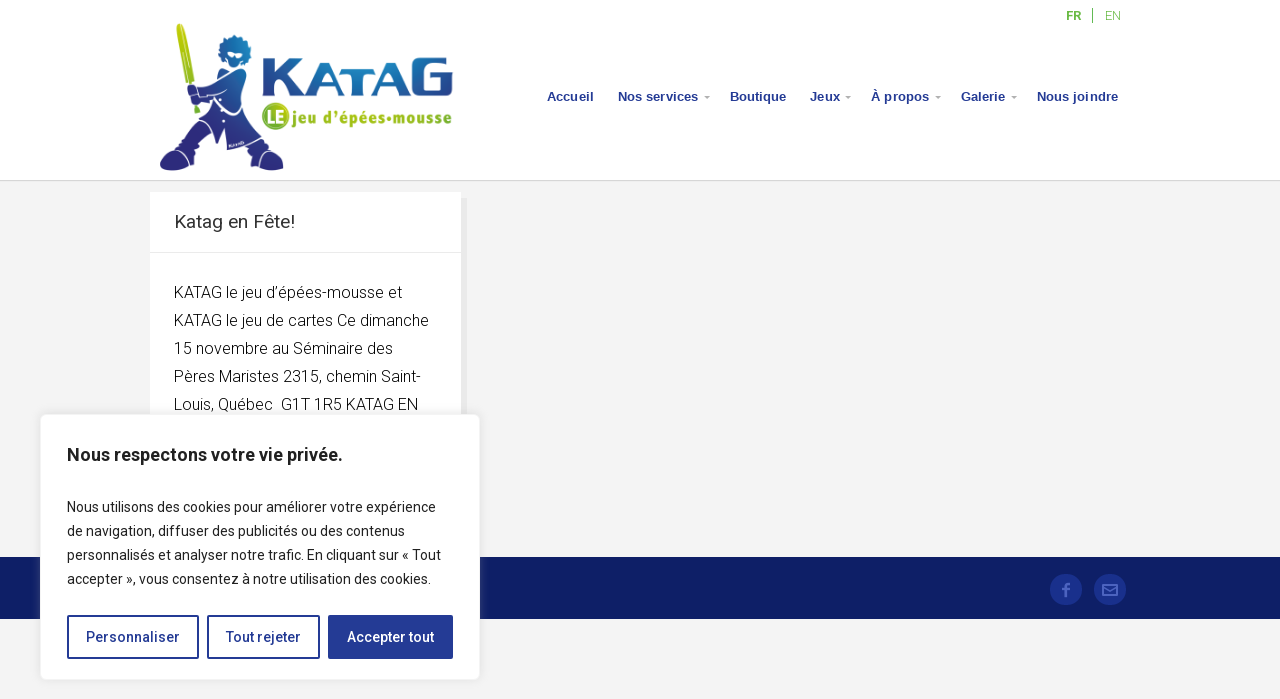

--- FILE ---
content_type: text/css
request_url: https://www.katag.ca/wp-content/themes/organic_adventure/style.css?ver=ab8edef46b1c9d9775dd2428826673de
body_size: 9416
content:
/******************************************************************************************************************* 

	Theme Name: Adventure 
	Theme URI: http://www.organicthemes.com/theme/adventure-theme/
	Description: A theme created for sharing travels and adventure.
	Author: Organic Themes
	Author URI: http://www.organicthemes.com
	License: GNU General Public License v2 or later
	License URI: http://www.gnu.org/licenses/gpl-2.0.html
	Version: 1.0.9.2
	Tags: art, artwork, blog, design, photoblogging, photography, portfolio, clean, contemporary, elegant, light, minimal, modern, professional, simple, gray, white, one-column, two-columns, three-columns, right-sidebar, flexible-width, responsive-width, custom-background, custom-header, custom-menu, featured-images, featured-image-header, flexible-header, full-width-template, theme-options, translation-ready, infinite-scroll, post-slider, sticky-post
	
	The CSS, XHTML and Design are released under the GPL:
	http://www.opensource.org/licenses/gpl-license.php

********************************************************************************************************************

	Table of Contents:

	 0.	Global
	 1.	Hyperlinks		
	 2.	Headings
	 3.	Header
	 4.	Navigation
	 5.	Slideshow
	 6.	Homepage
	 7.	Content
	 8. Post Formats
	 9. Social Media
	10. Pagination
	11.	Images
	12. Portfolio
	13.	Wordpress Gallery
	14.	Sidebar
	15.	Widgets
	16.	Recent Comments Widget
	17.	Calendar Widget
	18.	Custom Menu Widget
	19.	Search Form
	20.	Footer
	21.	Comments
	22.	Buttons
	23. Tables
	24. Forms
	25. CSS3 Styles
	26. WooCommerce
	27. Grid
	  
*******************************************************************************************************************/
.homepage .article{
	
	
	padding: 0px !important;

}

.footer-widgets .widget:first-child {
    float: left;
    width: 40%;
    background: none repeat scroll 0% 0% transparent;
    color: #666;
    margin-top: 0px;
    margin-bottom: 0px;
    padding: 0px;
    box-shadow: none;
}

body {
	background-color: #F4F4F4;
	color: #000000;
	font-size: 1em;
	font-family: 'Roboto', Arial, Helvetica, sans-serif;
	font-weight: 300;
	line-height: 1.8;
	margin: 0px;
	padding: 0px;
	}

/************************************************
*	0.	Global									*
************************************************/

p {
	padding: 8px 0px;
	margin: 0px;
	}
p:empty {
	display: none;
	}
em {
	font-style: italic;
	}
strong {
	font-weight: bold;
	}	
hr {
	border: 0;
	width: 100%;
	height: 1px;
	color: #DDDDDD;
	background-color: #DDDDDD;
	margin: 6px 0px 8px 0px;
	padding: 0px;
	}
ol, ul {
	list-style: none;
	margin: 6px 0px;
	padding: 0px 0px 0px 12px;
	}
ol li {
	list-style: inside;
	list-style-type: decimal;
	margin: 6px 0px;
	padding: 0px 0px 0px 12px;
	}
ul li {
    list-style: inside;
    list-style-type: square;
    margin: 6px 0px;
	padding: 0px 0px 0px 12px;
	}
ul ol li, ul ol ul ol li {
    list-style-type: decimal;
	}
ol ul li, ol ul ol ul li {
    list-style-type: square;
	}
blockquote {
	color: #000000;
	font-family: 'Lora', Georgia, Times, serif;
	font-weight: 400;
	font-size: 1.4em;
	font-style: italic;
	line-height: 1.6;
	margin: 24px 0px;
	padding: 24px;
	border-top: 1px solid rgba(0,0,0, .08);
	border-bottom: 1px solid rgba(0,0,0, .08);
	}
blockquote p {
	margin: 0px;
	padding: 0px;
	}
blockquote, q {
	quotes: none;
	}
blockquote:before, blockquote:after,
q:before, q:after {
	content: '';
	content: none;
	}
code, pre {
	color: #666666;
	background: #F9F9F9;
	font-family: Courier, Verdana, Tahoma, Verdana;
	font-size: 13px;
	line-height: 1.4;
	margin: 12px 0px;
	padding: 6px 8px;
	border: 1px solid #DDDDDD;
	border-radius: 3px;
	-moz-border-radius: 3px;
	-khtml-border-radius: 3px;
	-webkit-border-radius: 3px;
	}
code {
	display: inline;
	white-space: normal;
	}
pre {
	display: block;
	}
pre code {
	padding: 0px;
	border: none;
	border-radius: 0px;
	-moz-border-radius: 0px;
	-khtml-border-radius: 0px;
	-webkit-border-radius: 0px;
	}
	
object, embed {
width: 100% !important;
height: 100% !important;
	max-width: 100%;
	}
	
	
img{
	max-width: 100%;
	}
img, object, embed {
	height: auto;
	margin: 0px auto 0px;
	}
table {
	border-collapse: collapse;
	border-spacing: 0;
	}
.clear {
	clear: both;
	}
.hidden {
	display: none;
	}
.text-left { 
	text-align: left; 
	}
.text-right { 
	text-align: right; 
	}
.text-center { 
	text-align: center; 
	}
.align-center {
	float: none;
	margin-left: auto;
	margin-right: auto;
	}
.align-left {
	float: left;
	}
.align-right {
	float: right;
	}
.align-center {
	float: none;
	text-align: center;
	}

/************************************************
*	1.	Hyperlinks								*
************************************************/

a img {
	border: none;
	}
a, a:link {
	color: #161616;
	text-decoration: none;
	}
a:focus, a:hover, a:active {
	color: #006699;
	text-decoration: underline;
	}
	
/************************************************
*	2.	Headings  								*
************************************************/
	
h1 {
	color: #333333;
	font-size: 2.4em;
	font-family: 'Roboto', 'Helvetica Neue', Helvetica, Arial, sans-serif;
	font-weight: 300;
	line-height: 1.4;
	letter-spacing: -0.8px;
	margin: 4px 0px 4px 0px;
	padding: 4px 0px 4px 0px;
	}
h2 {
	color: #333333;
	font-size: 2.2em;
	font-family: 'Roboto', 'Helvetica Neue', Helvetica, Arial, sans-serif;
	font-weight: 300;
	line-height: 1.4;
	letter-spacing: -0.6px;
	margin: 4px 0px 4px 0px;
	padding: 4px 0px 4px 0px;
	}
h3 {
	color: #333333;
	font-size: 2em;
	font-family: 'Roboto', 'Helvetica Neue', Helvetica, Arial, sans-serif;
	font-weight: 300;
	line-height: 1.4;
	letter-spacing: -0.4px;
	margin: 4px 0px 4px 0px;
	padding: 4px 0px 4px 0px;
	}
h4 {
	color: #333333;
	font-size: 1.6em;
	font-family: 'Roboto', 'Helvetica Neue', Helvetica, Arial, sans-serif;
	font-weight: 500;
	line-height: 1.4;
	margin: 4px 0px 4px 0px;
	padding: 4px 0px 4px 0px;
	}
h5 {
	color: #243b97;
	font-size: 1.4em;
	font-family: 'Roboto', 'Helvetica Neue', Helvetica, Arial, sans-serif;
	font-weight: 500;
	line-height: 1.4;
	margin: 4px 0px 4px 0px;
	padding: 4px 0px 4px 0px;
	}
h6 {
	color: #333333;
	font-size: 1.1em;
	font-family: 'Roboto', 'Helvetica Neue', Helvetica, Arial, sans-serif;
	font-weight: 500;
	line-height: 1.4;
	letter-spacing: 0.2px;
	margin: 4px 0px 6px 0px;
	padding: 4px 0px 6px 0px;
	border-bottom: 1px solid rgba(0,0,0, .08);
	}
h1 a, h2 a, h3 a, h4 a, h5 a, h6 a {
	color: #333333;
	text-decoration: none;
	border: none;
	}
h1 a:hover, h2 a:hover, h3 a:hover,
h4 a:hover, h5 a:hover, h6 a:hover {
	color: #0099ff;
	text-decoration: none;
	border: none;
	}
.headline {
	font-size: 3em;
	font-weight: 200;
	text-transform: uppercase;
	line-height: 1.2;
	letter-spacing: -1.4px;
	margin: 0px 0px 12px 0px;
	padding: 0px;
	display:none;
	}
.headline.small {
	font-size: 2.4em;
	letter-spacing: -0.4px;
	}
.headline.archive-headline {
	margin-bottom: 0px;
	}
.title {
	font-size: 1.2em;
	font-weight: 400;
	letter-spacing: 0px;
	line-height: 1.3;
	margin: 0px;
	padding: 0px;
	}

/************************************************
*	3.	Header  								*
************************************************/

#header {
	background-color: #FFFFFF;
	line-height: 0;
	margin-top: 10px;
	position: relative;
	z-index: 9997;
	box-shadow: 0px 1px 1px rgba(0, 0, 0, .12);
	-moz-box-shadow: 0px 1px 1px rgba(0, 0, 0, .12);
	-webkit-box-shadow: 0px 1px 1px rgba(0, 0, 0, .12);
	min-height: 170px;
	}
#masthead {
	display: inline-block;
	background: #000000;
	position: relative;
	margin-top: -32px;
	margin-bottom: 24px;
	padding: 24px;
	z-index: 9998!important;
	}
#masthead.home-logo, 
#custom-header.home-logo,
#masthead.logo-overlay, 
#custom-header.logo-overlay,
.post-type-archive-product.woocommerce #masthead,
.post-type-archive-product.woocommerce #custom-header {
	position: absolute;
	top: 0;
z-index: 9999!important;
	}
.site-title {
	display: block;
	font-family: 'Roboto', 'Helvetica Neue', Helvetica, Arial, sans-serif;
	font-size: 2em;
	font-weight: 200;
	letter-spacing: 0px;
	text-align: center;
	line-height: 1.4;
	padding: 0px;
	margin: 0px;
	}
.site-title a {
	color: #FFFFFF !important;
	text-decoration: none !important;
	}
.site-description {
	display: block;
	color: #999999;
	font-family: 'Roboto', 'Helvetica Neue', Helvetica, Arial, sans-serif;
	font-size: 1em;
	font-weight: 300;
	text-align: center;
	letter-spacing: 0px;
	line-height: 1.6;
	margin: 0px;
	padding: 0px;
	overflow: hidden;
	}
#custom-header {
	display: block;
	position: relative;
	max-width: 100%;
	font-size: 0;
	text-indent: -999em;
	line-height: 0;
	margin-top: -40px;
	margin-bottom: 24px;
	padding: 0px;
	overflow: hidden;
	z-index: 9999;
	}
#custom-header img {
	display: block;
	height: auto;
	padding: 0px;
	vertical-align: bottom;
z-index:9999999;
	}
.mobile-logo {
	display: none;
	}
.header-active {
	margin-top: -48px !important;
	}

.lanswitcher {
font-family: 'Roboto', Arial, Helvetica, sans-serif;
font-size: 13px;
color:#62ba54;
padding-right:1px;
}
.qtranxs_language_chooser .active { 
font-weight:bold;
}
.qtranxs_language_chooser li { 
list-style-type: none; 
display:inline;
border-left: 1px solid;
padding-right: 8px;
}

.qtranxs_language_chooser li:first-child{
border-left: none;
}


/************************************************
*	4.	Navigation 								*
************************************************/

#navigation {
	display: inline-block;
	background-color: #FFFFFF;
	color: #999999;
	position: relative;
	top: 0;
	width: 100%;
	font-size: 13px;
	font-family: 'Helvetica Neue', Arial, Helvetica, sans-serif;
	font-weight: bold;
	margin: 0px;
	padding: 0px;
	z-index: 9;
	margin-top: 45px !important; 
	}
.menu-toggle {
	display: none;
	cursor: pointer;
	}
.main-small-navigation ul.mobile-menu {
	display: none;
	}
	
/*** ESSENTIAL STYLES ***/
.menu, .menu * {
	margin:	0;
	padding: 0;
	list-style:	none;
	}
.menu {
	line-height: 1.0;
	}
.menu ul,
ul.menu {
	float: right;
	margin: 0px;
	padding: 0px;
	}
.menu ul ul, ul.menu ul {
	position: absolute;
	top: -9999px;
	width: 180px; /* left offset of submenus need to match (see below) */
	}
.menu ul li ul li, ul.menu ul li {
	width: 100%;
	margin: 0px;
	}
.menu li:hover {
	visibility:	inherit; /* fixes IE7 'sticky bug' */
	}
.menu li {
	float: left;
	display: inline;
	position: relative;
	}
.menu li li {
	display: block;
	position: relative;
	}
.menu a {
	display: inline-block;
	position: relative;
	}
.menu li:hover ul,
.menu li.sfHover ul {
	left: 0;
	top: 40px; /* match top ul list item height */
	z-index: 99;
	}
ul.menu li:hover li ul,
ul.menu li.sfHover li ul {
	top: -9999px;
	}
ul.menu li li:hover ul,
ul.menu li li.sfHover ul {
	left: 180px; /* match ul width */
	top: 0;
	}
ul.menu li li:hover li ul,
ul.menu li li.sfHover li ul {
	top: -9999px;
	}
ul.menu li li li:hover ul,
ul.menu li li li.sfHover ul {
	left: 180px; /* match ul width */
	top: 0;
	}
	
/*** SKIN ***/
#navigation .menu .current_page_item a,
#navigation .menu .current_page_ancestor a,
#navigation .menu .current-menu-item a,
#navigation .menu .current-cat a {
	background: #68ba42;
	color: #fff;
	}
#navigation .menu li .current_page_item a, #navigation .menu li .current_page_item a:hover,
#navigation .menu li .current-menu-item a, #navigation .menu li .current-menu-item a:hover,
#navigation .menu li .current-cat a, #navigation .menu li .current-cat a:hover {
	background: #68ba42;
	color: #fff;
	}
#navigation .menu .current_page_item ul li a,
#navigation .menu .current-menu-item ul li a,
#navigation .menu .current-menu-ancestor ul li a,
#navigation .menu .current_page_ancestor ul li a,
#navigation .menu .current-cat ul li a {
	background: none;
	color: rgba(0, 0, 0, .6);
	}
#navigation .menu li.current-menu-ancestor a,
#navigation .menu li.current_page_ancestor a,
#navigation .menu .current_page_item ul li a:hover,
#navigation .menu .current-menu-item ul li a:hover,
#navigation .menu .current-menu-ancestor ul li a:hover,
#navigation .menu .current_page_ancestor ul li a:hover,
#navigation .menu .current-menu-ancestor ul .current_page_item a,
#navigation .menu .current_page_ancestor ul .current-menu-item a,
#navigation .menu .current-cat ul li a:hover {
	background: rgba(0, 0, 0, .04);
	color: #000000;
	}
.menu {
	margin-bottom: 0;
	}
.menu ul.sub-menu, .menu ul.children {
	background-color: #FFFFFF;
	border-radius: 0px 0px 2px 2px;
	-moz-border-radius: 0px 0px 2px 2px;
	-khtml-border-radius: 0px 0px 2px 2px;
	-webkit-border-radius: 0px 0px 2px 2px;
	box-shadow: 0px 1px 1px rgba(0, 0, 0, .12);
	-moz-box-shadow: 0px 1px 1px rgba(0, 0, 0, .12);
	-webkit-box-shadow: 0px 1px 1px rgba(0, 0, 0, .12);
	}
.menu a {
	background: none;
	line-height: 40px;
	text-decoration: none;
	text-shadow: 1px 1px rgba(255, 255, 255, .2);
	letter-spacing: 0.1px;
	margin: 0px;
	padding: 10px 12px;
	}
#wrap .menu a {
	color: #243b95;
	
	}
.menu a:focus, 
.menu a:hover, 
.menu a:active {
	background: #68ba42;
	outline: 0;
	}
#wrap .menu a:focus, 
#wrap .menu a:hover, 
#wrap .menu a:active {
	color: #fff;
	}
.menu li li a {
	display: block;
	background: none;
	text-transform: none;
	line-height: 36px;
	margin: 0px;
	padding: 0px 12px;
	}
.menu li li a,
.menu li li a:link,
.menu li li a:visited {
	color: rgba(0, 0, 0, .6);
	} 
.menu li li a:focus,
.menu li li a:hover,
.menu li li a:active {
	background: rgba(0, 0, 0, .04);
	outline: 0;
	} 
.menu li li a:hover {
	color: #000000;
	}
.menu li.sfHover:hover a {
	color: #000000;
	}
.menu li.sfHover:hover {
	background: rgba(0, 0, 0, .09);
	outline: 0;
	} 
.menu li {
	margin: 0px;
	}
.menu li li {
	background: none;
	text-align: left;
	margin: 0px;
	}
.menu li:first-child,
.menu li:first-child a {
	}
.menu li li:last-child,
.menu li li:last-child a {
	}
	
/*** ARROWS **/
.sf-arrows .sf-with-ul {
	padding-right: 1.5em;
	*padding-right: 1em; /* no CSS arrows for IE7 (lack pseudo-elements) */
	}
/* styling for both css and generated arrows */
.sf-arrows .sf-with-ul:after {
	content: '';
	position: absolute;
	top: 50%;
	right: 0.6em;
	margin-top: -1px;
	height: 0;
	width: 0;
	/* order of following 3 rules important for fallbacks to work */
	border: 3px solid transparent;
	border-top-color: #666666; /* edit this to suit design (no rgba in IE8) */
	border-top-color: rgba(0,0,0,.3);
	}
.sf-arrows > li > .sf-with-ul:focus:after,
.sf-arrows > li:hover > .sf-with-ul:after,
.sf-arrows > .sfHover > .sf-with-ul:after {
	border-top-color: #666666; /* IE8 fallback colour */
	}
/* styling for right-facing arrows */
.sf-arrows ul .sf-with-ul:after {
	margin-top: -3px;
	margin-right: -3px;
	border-color: transparent;
	border-left-color: #666666; /* edit this to suit design (no rgba in IE8) */
	border-left-color: rgba(0,0,0,.3);
	}
.sf-arrows ul li > .sf-with-ul:focus:after,
.sf-arrows ul li:hover > .sf-with-ul:after,
.sf-arrows ul .sfHover > .sf-with-ul:after {
	border-left-color: #666666;
	}
	
/************************************************
*	5. Slideshow							    *
************************************************/

.home-slider {
	width: 100%;
	overflow: hidden;
	}
.home-slider .slides li,
.page-slideshow .slides li {
	padding: 0px;
	box-shadow: inset 0px -20px 20px -20px rgba(0, 0, 0, .2);
	-moz-box-shadow: inset 0px -20px 20px -20px rgba(0, 0, 0, .2);
	-webkit-box-shadow: inset 0px -20px 20px -20px rgba(0, 0, 0, .2);
	-webkit-background-size: cover;
	-moz-background-size: cover;
	-o-background-size: cover;
	background-size: cover;
	}
.home-slider .slides a.feature-img img,
.page-slideshow .slides li img {
	margin-left: -9999px;
	}
.slideshow {
	display: block;
	margin: 0px;
	padding: 0px;
	position: relative;
	}
.slideshow ul, .slideshow li {
	list-style-type: none;
	margin: 0px;
	padding: 0px;
	}
.slideshow .feature-img,
.slideshow .feature-vid {
	margin-bottom: 0px;
	overflow: hidden;
	}
.slideshow .feature-vid {
	max-width: 1200px;
	margin: 0px auto 0px;
	}
.slideshow .information {
	width: 980px;
	position: absolute;
	bottom: 48px;
	left: 50%;
	margin-left: -490px;
	padding: 0px;
	z-index: 9;
	}
.slideshow .information .headline {
	font-weight: 300;
	font-size: 2.6em;
	text-shadow: 2px 2px 8px rgba(0, 0, 0, .8);
	margin-bottom: 0px;
	padding-bottom: 0px;
	}
.slideshow .information .headline a {
	color: #FFFFFF;
	text-decoration: none;
	}
.slideshow .information .headline a:hover {
	color: rgba(255, 255, 255, .8);
	}
.slideshow .information .excerpt {
	margin: 0px 0px 12px 0px;
	}
.slideshow .information p {
	color: #FFFFFF;
	max-width: 60%;
	font-weight: 400;
	line-height: 1.6;
	text-shadow: 1px 1px 0px rgba(0, 0, 0, .3);
	}
.slideshow .loading {
	background: #000000 url(images/preloader.gif) no-repeat center center;
	min-height: 420px;
	}
.flexslider {
	background: #000000;
	position: relative;
	width: 100%;
	zoom: 1;
	}
.flexslider .slides > li {
	display: none; 
	-webkit-backface-visibility: hidden;
	}
.flexslider .slides img {
	display: block;
	max-width: 100%; 
	margin: 0px auto 0px;
	}
.flex-pauseplay span {
	text-transform: capitalize;
	}

/* Clearfix for the .slides element */
.slides:after {
	content: "."; 
	display: block; 
	clear: both; 
	visibility: hidden; 
	line-height: 0; 
	height: 0;
	}
html[xmlns] .slides {
	display: block;
	}
* html .slides {
	height: 1%;
	}

/* No JavaScript Fallback */
/* If you are not using another script, such as Modernizr, make sure you
 * include js that eliminates this class on page load */
.no-js .slides > li:first-child {
	display: none;
	}
	
.flexslider .slides {
	zoom: 1;
	}
.flexslider .slides > li {
	position: relative;
	}
.flex-container {
	zoom: 1; 
	position: relative;
	}

/* Caption style */
.flex-caption {
	background: none; 
	-ms-filter:progid:DXImageTransform.Microsoft.gradient(startColorstr=#4C000000,endColorstr=#4C000000);
	filter:progid:DXImageTransform.Microsoft.gradient(startColorstr=#4C000000,endColorstr=#4C000000); 
	zoom: 1;
	}
.flex-caption {
	background: rgba(0,0,0,.3); 
	color: #FFFFFF;
	width: 96%; 
	padding: 2%; 
	margin: 0; 
	position: absolute; 
	left: 0;
	bottom: 0;  
	text-shadow: 0 -1px 0 rgba(0,0,0,.3); 
	}

/* Direction Nav */
.flex-direction-nav { 
	height: 0; 
	}
.flex-direction-nav li a {
	display: block; 
	background: rgba(0, 0, 0, .75);
	font-size: 14px;
	line-height: 50px;
	height: 48px;
	width: 48px;
	text-decoration: none !important; 
	margin: -24px 0px 0px 0px;  
	opacity: 1;
	position: absolute; 
	top: 50%; 
	cursor: pointer; 
	overflow: visible;
	z-index: 9;
	}
.flex-direction-nav .flex-next {
	right: 0;
	text-align: center;
	}
.flex-direction-nav .flex-prev {
	left: 0;
	text-align: center;
	}
.flex-direction-nav .flex-next span,
.flex-direction-nav .flex-prev span {
	color: #FFFFFF;
	}
.flex-direction-nav .flex-prev:hover,
.flex-direction-nav .flex-next:hover {
	text-decoration: none !important;
	}
.flex-direction-nav .flex-prev:hover i,
.flex-direction-nav .flex-next:hover i {
	color: #FFFFFF;
	}
.flex-direction-nav li .disabled {
	opacity: .3; 
	filter: alpha(opacity=30); 
	cursor: default;
	}

/* Control Nav */
.flex-control-nav {
	width: 980px;
	position: absolute;
	right: 50%; 
	bottom: 48px; 
	text-align: right;
	margin: 0px -490px 0px 0px;
	padding: 0px;
	z-index: 9;
	}
.gallery-slideshow .flex-control-nav {
	width: auto;
	right: 12px;
	bottom: 0px;
	margin: 0px;
	}
.flex-control-nav li {
	display: inline-block;
	text-align: left;
	margin: 0px; 
	padding: 4px !important;
	zoom: 1; 
	*display: inline;
	}
.flex-control-nav li:first-child {
	margin: 0;
	}
.flex-control-nav li a {
	width: 6px; 
	height: 6px; 
	display: block; 
	background: #CCCCCC; 
	cursor: pointer; 
	text-indent: -999em;
	border-radius: 3px;
	-moz-border-radius: 3px;
	-khtml-border-radius: 3px;
	-webkit-border-radius: 3px;
	}
.flex-control-nav li a:hover {
	background: #666666;
	}
.flex-control-nav li a.flex-active {
	background: #333333; 
	cursor: default;
	}

/************************************************
*	6.	Homepage 					     	    * 
************************************************/




.homepage {
	position: relative;
	margin: -48px 0px 0px 0px;
	padding: 0px;
	}
.featured-page {
	background: #FFFFFF;
	margin-bottom: 24px;
	overflow: hidden;
	border-bottom:2px solid #f2f2f2;
	/*box-shadow: 0px 1px 1px rgba(0, 0, 0, .12);
	-moz-box-shadow: 0px 1px 1px rgba(0, 0, 0, .12);
	-webkit-box-shadow: 0px 1px 1px rgba(0, 0, 0, .12);*/
	}
.featured-page .article {
	padding: 0px;
	}
.featured-page .title {
	font-size: 2.4em;
	font-weight: 300;
	}
.featured-page .feature-img {
	min-height: 300px;
	min-width: 300px;
	margin: 0px;
	padding: 0px;
	background-position: center;
	-webkit-background-size: cover;
	-moz-background-size: cover;
	-o-background-size: cover;
	background-size: cover;
	}
.home-social {
	background: #F9F9F9;
	padding: 0px;
	overflow: hidden;
	border-top: 1px solid rgba(0,0,0, .08);
	}
.home-social .title {
	float: left;
	color: #999999;
	font-size: 1.2em;
	font-weight: 400;
	line-height: 50px;
	letter-spacing: 0px;
	text-transform: uppercase;
	text-indent: 24px;
	margin: 0px;
	padding: 0px;
	}
.home-social .social-icons {
	float: right;
	text-align: right;
	line-height: 0;
	margin: 0px;
	padding: 0px;
	}
.home-social .social-icons li {
	display: inline;
	text-align: center;
	}
.home-social .social-icons li a {
	float: left;
	background: #F9F9F9;
	color: #666666;
	height: 50px;
	width: 50px;
	line-height: 50px;
	text-decoration: none;
	margin: 0px;
	padding: 0px;
	border-left: 1px solid rgba(0, 0, 0, .08);
	border-radius: 0px;
	-moz-border-radius: 0px;
	-khtml-border-radius: 0px;
	-webkit-border-radius: 0px;
	}
.home-social .social-icons li a:hover {
	background: #EEEEEE;
	color: #000000;
	}
.home-news .headline.small {
	margin-bottom: 0px;
	}
.home-news .feature-img {
	margin: 0px;
	}
.home-news .post-author {
	background: #F9F9F9;
	margin-top: 0px;
	padding: 12px 24px;
	border-top: 1px solid rgba(0, 0, 0, .08);
	overflow: hidden;
	}

/************************************************
*	7.	Content 					     	    * 
************************************************/

.article, 
.intro {
	display: block;
	background: #FFFFFF;
	padding: 24px 36px;
	overflow: hidden;
	}
.intro {
	border-bottom: 1px solid rgba(0, 0, 0, .08);
	}
.intro-img {
	background: #f4f4f4;
	min-height: 120px;
	position: relative;
	}
.intro-img .headline {
	position: absolute;
	text-shadow: 2px 2px 4px rgba(0, 0, 0, .8);
	font-weight: 300;
	left: 36px;
	right: 36px;
	bottom: 36px;
	}
.intro-img .headline a {
	color: #FFFFFF !important;
	}
.intro-img .headline a:hover {
	color: rgba(255, 255, 255, .7);
	}
.post-holder {
	background: #FFFFFF;
	margin: 12px;
	box-shadow: 6px 6px 0px rgba(0, 0, 0, .04);
	-moz-box-shadow: 6px 6px 0px rgba(0, 0, 0, .04);
	-webkit-box-shadow: 6px 6px 0px rgba(0, 0, 0, .04);
	}
.single-holder {
	background: #FFFFFF;
	/*box-shadow: 6px 6px 0px rgba(0, 0, 0, .04);
	-moz-box-shadow: 6px 6px 0px rgba(0, 0, 0, .04);
	-webkit-box-shadow: 6px 6px 0px rgba(0, 0, 0, .04);*/
	}
.blog-holder, 
.archive-holder {
	background: #FFFFFF;
	margin-bottom: 24px;
	padding-bottom: 0px;
	box-shadow: 6px 6px 0px rgba(0, 0, 0, .04);
	-moz-box-shadow: 6px 6px 0px rgba(0, 0, 0, .04);
	-webkit-box-shadow: 6px 6px 0px rgba(0, 0, 0, .04);
	}
.category-wrap {
	margin-left: -12px;
	width: calc(100% + 26px);
	width: -webkit-calc(100% + 26px);
	width: -moz-calc(100% + 26px);
	}
.category-wrap .article, 
.category-wrap .intro {
	padding: 18px 24px;
	}
.postarea {
	margin-bottom: 24px;
	padding: 0px;
	}
.post-author {
	display: block;
	color: #999999;
	font-size: 0.8em;
	margin: -8px 0px 0px 0px;
	padding: 6px 0px;
	}
.post-author p {
	margin: 0px;
	padding: 0px;
	}
.post-meta {
	display: block;
	background: #F9F9F9;
	color: #999999;
	width: 100%;
	font-size: 0.8em;
	margin: 0px;
	padding: 12px 0px;
	overflow: hidden;
	border-top: 1px solid rgba(0, 0, 0, .08);
	}
.post-meta p {
	margin: 0px;
	padding: 0px 18px;
	}
.post-edit-link {
	display: inline-block;
	margin: 12px 0px;
	}
.author-column {
	float: right;
	width: 72%;
	margin-top: 20px;
	padding-left: 4%;
	border-left: 1px solid rgba(0, 0, 0, .08);
	}
.archive-column {
	float: left;
	width: 30%;
	margin: 0px;
	padding-right: 5%;
	}
.archive-column.last {
	padding-right: 0;
	}
.sticky {
	position: relative;
	}
.bypostauthor {
	}
	
/************************************************
*	9.	Social Media   							*
************************************************/

.social {
	display: block;
	background: #F9F9F9;
	font-size: 0.8em;
	min-height: 24px;
	margin: 0px;
	padding: 12px;
	border-top: 1px solid rgba(0, 0, 0, .08);
	}
.social iframe {
	max-width: none;
	}
.tweet-btn, .like-btn, .plus-btn {
	float: left;
	display: inline-block;
	line-height: 0;
	margin: 2px;
	padding: 0px;
	}
.tweet-btn {
	width: 90px;
	}
.like-btn {
	width: 92px;
	}
.plus-btn {
	width: 72px;
	}
.social-icons {
	list-style: none;
	margin: 0px;
	padding: 8px 0px 0px 0px;
	}
.social-icons li {
	display: inline-block;
	list-style: none;
	margin: 0px;
	padding: 0px;
	}
.social-icons li a {
	background: #19308c;
	color: #4c63bf;
	text-align: center;
	text-decoration: none;
	line-height: 30px;
	height: 30px;
	width: 30px;
	margin: 4px;
	padding: 8px 8px 4px 8px;
	border-radius: 15px;
	-moz-border-radius: 15px;
	-khtml-border-radius: 15px;
	-webkit-border-radius: 15px;
	}
.social-icons li a:hover {
	background: #444444;
	color: #FFFFFF;
	}
.fb_edge_widget_with_comment span.fb_edge_comment_widget iframe.fb_ltr {
	display: none !important;
	}
	
/************************************************
*	10.	Pagination 	  		      		     	* 
************************************************/

.pagination {
	float: left;
	display: block;
	width: 100%;
	font-family: 'Helvetica Neue', Arial, Helvetica, sans-serif; 
	font-weight: bold;
	text-align: center;
	line-height: 24px;
	margin-bottom: 12px;
	padding: 12px 0px;
	position: relative;
	z-index: 9;
	}
.pagination .page-numbers {
	display: inline-block;
	background: #F9F9F9;  
	color: #666666; 
	height: 24px;
	width: 24px;
	text-decoration: none;
	margin: 0px 2px;
	padding: 0px;
	border-radius: 2px;
	-moz-border-radius: 2px;
	-khtml-border-radius: 2px;
	-webkit-border-radius: 2px;
	box-shadow: inset 1px 1px 1px rgba(0, 0, 0, .2);
	-moz-box-shadow: inset 1px 1px 1px rgba(0, 0, 0, .2);
	-webkit-box-shadow: inset 1px 1px 1px rgba(0, 0, 0, .2);
	}
.pagination .page-numbers:hover,
.pagination .page-numbers:active {
	background: #EEEEEE;
	height: 24px;
	width: 24px;
	line-height: 24px;
	padding: 0px; 
	border-radius: 2px;
	-moz-border-radius: 2px;
	-khtml-border-radius: 2px;
	-webkit-border-radius: 2px;
	}
.pagination .page-numbers.current {
	display: inline-block;
	background: #EEEEEE;  
	height: 24px;
	width: 24px;
	line-height: 24px; 
	padding: 0px;
	border-radius: 2px;
	-moz-border-radius: 2px;
	-khtml-border-radius: 2px;
	-webkit-border-radius: 2px;
	}
.post-navigation {
	display: block;
	margin: 12px 0px;
	padding: 0px;
	overflow: hidden;
	}
.previous-post {
	float: left;
	font-size: 0.9em;
	}
.next-post {
	float: right;
	font-size: 0.9em;
	}
.page-links {
	display: block;
	overflow: hidden;
	margin: 12px 0px;
	}
.page-links .link-label {
	color: #000000;
	font-weight: bold;
	margin-left: 0px;
	}
.page-links span {
	margin: 0px 3px;
	}

/************************************************
*	11.	Images  				     		    * 
************************************************/

.feature-img, 
.feature-vid {
	display: block;
	text-align: center;
	line-height: 0;
	margin: 0px;
	overflow: hidden;
	}
.feature-vid {
	background: #000000;
	}
.feature-img.page-banner {
	background-position: center;
	-webkit-background-size: cover;
	-moz-background-size: cover;
	-o-background-size: cover;
	background-size: cover;
	max-height: 395px;
	}
.feature-img.page-banner img {
	margin-left: -9999px;
	}
.page-header, category-header {
	background: #000000;
	min-height: 240px;
	}
.avatar {
	ba0px 10px 0px;
	padding: 6px;
	}
.author-avatar {
	float: left;
	display: block;
	width: 20%;
	margin-top: 20px;
	padding-right: 3.6%;
	}
.author-avatar .avatar {
	display: block;
	margin: 0px;
	padding: 0px;
	border: none;
	}
img.centered {
	display: block;
	margin: 6px auto 6px;
	padding: 0px;
	}
img.alignnone {
	padding: 0px;
	margin: 6px 0px;
	display: inline;
	}
img.alignright {
	padding: 0px;
	margin: 12px 0px 12px 24px;
	display: inline;
	}
img.alignleft {
	display: inline;
	padding: 0px;
	margin: 12px 24px 12px 0px;
	}
.aligncenter {
	margin: 6px auto 6px;
	}

.alignright {
	float: right;
	margin: 6px 0px 6px 24px;
	}
.alignleft {
	float: left;
	margin: 6px 24px;
	float: left;
	margin: 6px 24px 6px 0px;
	}
	
	
.wp-caption {
	background: #F9F9F9;
	max-width: 100%;
	text-align: center;
	padding: 0px 0px 6px 0px;
	margin-bottom: 12px;
	border: 1px solid rgba(0,0,0, .08);
	}
.wp-caption a {
	display: block;
	line-height: 0;
	}
.wp-caption img {
	max-width: 94%;
	margin: 0px auto 0px;
	padding: 6px 3% 6px 3%;
	}
.wp-caption p.wp-caption-text {
	display: inline;
	font-size: 0.8em;
	line-height: 1.4;
	margin: 0px;
	padding: 0px;
	}
	
/************************************************
*	12.	Portfolio 								*
************************************************/

.portfolio-wrap{
	margin-left: -12px;
	width: calc(100% + 24px);
	width: -webkit-calc(100% + 24px);
	width: -moz-calc(100% + 24px);
	}
#portfolio-filter {
	background: #FFFFFF;
	max-width: 980px;
	text-align: center;
	margin: 24px 12px 12px 12px;
	padding: 0px;
	box-shadow: 6px 6px 0px rgba(0, 0, 0, .04);
	-moz-box-shadow: 6px 6px 0px rgba(0, 0, 0, .04);
	-webkit-box-shadow: 6px 6px 0px rgba(0, 0, 0, .04);
	}
#portfolio-filter li {
	display: inline;
	list-style: none;
	margin: 0px;
	padding: 0px;
	}
#portfolio-filter li a {
	display: inline-block;
	text-decoration: none;
	margin: 0px;
	border-left: 1px solid rgba(0, 0, 0, .08);
	padding: 12px 18px;
	}
#portfolio-filter li:last-child a {
	border-right: 1px solid rgba(0, 0, 0, .08);
	}
#portfolio-filter li a:hover,
#portfolio-filter li a:focus,
#portfolio-filter li a:active {
	background: #F4F4F4;
	}
#portfolio-filter li:last-child a {
	margin-right: 0px;
	}
#portfolio-list {
	max-width: 1024px;
	margin: 0px;
	padding: 0px;
	}
.portfolio .portfolio-item {
	list-style: none;
	margin: 0px;
	padding: 0px;
	}
.portfolio-item .feature-img,
.portfolio-item .feature-vid {
	margin-bottom: 0px;
	}
.portfolio-half .article,
.portfolio-third .article {
	display: block;
	padding: 12px 18px;
	}
.portfolio-half .portfolio-item,
.portfolio-third .portfolio-item {
	float: left;
	}
.portfolio-item.single .article {
	padding: 36px;
	}

/*---------- Isotope Animations ----------*/
.isotope,
.isotope .isotope-item {
  	/* change duration value to whatever you like */
	-webkit-transition-duration: 0.8s;
	-moz-transition-duration: 0.8s;
	-ms-transition-duration: 0.8s;
	-o-transition-duration: 0.8s;
	transition-duration: 0.8s;
	}
.isotope {
	-webkit-transition-property: height, width;
	-moz-transition-property: height, width;
	-ms-transition-property: height, width;
	-o-transition-property: height, width;
	transition-property: height, width;
	}
.isotope .isotope-item {
	-webkit-transition-property: -webkit-transform, opacity;
	-moz-transition-property: -moz-transform, opacity;
	-ms-transition-property: -ms-transform, opacity;
	-o-transition-property: -o-transform, opacity;
	transition-property: transform, opacity;
	}

/**** disabling Isotope CSS3 transitions ****/
.isotope.no-transition,
.isotope.no-transition .isotope-item,
.isotope .isotope-item.no-transition {
	-webkit-transition-duration: 0s;
	-moz-transition-duration: 0s;
	-ms-transition-duration: 0s;
	-o-transition-duration: 0s;
	transition-duration: 0s;
	}
	
/************************************************
*	13.	WordPress Gallery					    *
************************************************/

.gallery-caption {
	font-size: 0.8em;
	padding: 0px 10px;
	}
.gallery {
	margin: 0px auto 0px;
	padding: 0px;
	overflow: hidden;
	}
.gallery-item {
	margin: 0px
	}
.gallery-icon {
	line-height: 0;
	margin: 6px;
	}
.gallery-icon a {
	display: block;
	background: #F9F9F9;
	padding: 6px;
	border: 1px solid #DDDDDD;
	transition: background .25s;
	-moz-transition: background .25s;
	-webkit-transition: background .25s;
	-o-transition: background .25s;
	border-radius: 3px;
	-moz-border-radius: 3px;
	-khtml-border-radius: 3px;
	-webkit-border-radius: 3px;
	box-shadow: 0px 1px 1px rgba(0, 0, 0, .08);
	-moz-box-shadow: 0px 1px 1px rgba(0, 0, 0, .08);
	-webkit-box-shadow: 0px 1px 1px rgba(0, 0, 0, .08);
	}
.gallery a:hover {
	background: #161616;
	}
.gallery img {
	border: none !important;
	}
.gallery-caption {
	font-size: .9em;
	padding: 0px 10px;
	}

/************************************************
*	14.	Sidebar 	        		    	    * 
************************************************/

.sidebar {
	font-size: .9em;
	margin: 0px;
	padding: 0px 0px 0px 24px;
	}
.sidebar.left {
	padding: 0px 24px 0px 0px;
	}

/************************************************
*	15.	Widgets									*
************************************************/

.widget {
	background: #FFFFFF;
	margin-bottom: 24px;
	padding: 18px;
	overflow: hidden;
	box-shadow: 6px 6px 0px rgba(0, 0, 0, .04);
	-moz-box-shadow: 6px 6px 0px rgba(0, 0, 0, .04);
	-webkit-box-shadow: 6px 6px 0px rgba(0, 0, 0, .04);
	}
.widget h6 {
	line-height: 1.4;
	margin: 0px 0px 12px 0px;
	padding: 0px 0px 12px 0px;
	border-bottom: 1px solid rgba(0, 0, 0, .08);
	}
.widget ul {
	list-style-type: none;
	margin: 0px;
	padding: 0px;
	}
.widget li {
	display: block;
	list-style-type: none;
	line-height: 1.6;
	margin: 0px;
	padding: 8px 0px;
	border-top: 1px solid rgba(0, 0, 0, .08);
	}
.widget li:first-child {
	padding-top: 0px;
	border-top: none;
	}
.widget li:last-child {
	margin-bottom: 0px;
	padding-bottom: 0px;
	}
.widget li li {
	padding: 8px 12px;
	}
.widget li li:first-child {
	margin-top: 8px;
	padding-top: 8px;
	border-top: 1px solid rgba(0, 0, 0, .08);
	}
.widget li a {
	margin: 0px;
	padding: 0px;
	}
.textwidget {
	margin: 0px;
	}
.textwidget p {
	padding: 8px 0px;
	}
.textwidget iframe {
	max-width: 100%;
	}
.tagcloud {
	line-height: 1.2;
	}
.widget .recentcomments {
	line-height: 1.8;
	padding-top: 8px;
	padding-bottom: 8px;
	}
.google-maps-widget .gmw-thumbnail-map img {
	width: 100%;
	}
	
/************************************************
*	16.	RSS Widget								*
************************************************/

.widget h6 a.rsswidget {
	display: inline;
	}
.widget a.rsswidget {
	display: block;
	line-height: 1.8;
	}
.widget .rss-date {
	display: block;
	font-size: 0.8em;
	line-height: 1.6;
	margin-bottom: 12px;
	}
.widget_rss .rssSummary {
	line-height: 1.8;
	}

/************************************************
*	17.	Calendar Widget							*
************************************************/

#calendar_wrap {
	margin: 0px auto 0px;
	}
#wp-calendar {
	width: 100%;
	text-align: center;
	}
#wp-calendar a {
	margin: 0px;
	}
#wp-calendar caption {
	font-size: 16px;
	line-height: 1;
	margin-bottom: 12px;
	}
#wp-calendar #prev a {
	float: left;
	margin: 0px;
	text-align: left;
	padding-left: 12px;
	}
#wp-calendar #next a {
	float: right;
	margin: 0px;
	text-align: right;
	padding-right: 12px;
	}
	
/************************************************
*	18.	Custom Menu Widget						*
************************************************/

.widget ul.menu {
	float: none;
	text-align: left;
	}
.widget ul.menu .current_page_item a,
.widget ul.menu .current-menu-item a {
	color: #006699;
	background: none;
	}
.widget ul.menu li a {
	display: block;
	background: none;
	color: #99CC33;
	height: auto;
	font-size: 1em;
	font-weight: 400;
	text-transform: none;
	line-height: 1.6;
	margin: 0px;
	padding: 8px 0px;
	}
.widget ul.menu li a:hover {
	color: #006699;
	text-decoration: underline;
	}
.widget ul.menu li:first-child a {
	padding-top: 0px;
	}
.widget ul.menu li li:first-child a {
	padding-top: 8px;
	}
.widget ul.menu li:last-child a {
	padding-bottom: 0px;
	}
.widget ul.menu li li:last-child a {
	padding-bottom: 8px;
	}
.widget ul.menu li {
	float: none;
	display: block;
	background: none !important;
	margin: 0px;
	padding: 0px;
	width: 100%;
	}
.widget .sf-arrows .sf-with-ul:after {
	right: 2px;
	}
.widget ul.menu li ul.sub-menu {
	float: none;
	display: block;
	background: none !important;
	width: 100%;
	margin: 0px;
	padding: 0px;
	position: static;
	box-shadow: none;
	-moz-box-shadow: none;
	-webkit-box-shadow: none;
	}
.widget ul.menu li ul.sub-menu span {
	display: none;
	}
.widget ul.menu li ul.sub-menu li ul.sub-menu li {
	display: none;
	}
	
/************************************************
*	19.	Search Form								*
************************************************/

#searchform {
	display: inline-block;
	width: 100%;
	margin: 0px;
	padding: 0px;
	}
#searchform label {
	display: none;
	}
#searchform .search-field,
#searchform #s {
	float: left;
	background: #F9F9F9;
	color: #999999;
	width: 70%;
	height: 36px;
	font-family: 'Helvetica Neue', Arial, sans-serif;
	font-size: 1em;
	line-height: 36px;
	margin: 0px;
	padding: 0px 6px !important;
	border: none;
	border-radius: 2px;
	-moz-border-radius: 2px;
	-khtml-border-radius: 2px;
	-webkit-border-radius: 2px;
	box-shadow: inset 1px 1px 1px rgba(0, 0, 0, .2);
	-moz-box-shadow: inset 1px 1px 1px rgba(0, 0, 0, .2);
	-webkit-box-shadow: inset 1px 1px 1px rgba(0, 0, 0, .2);
	}
#searchsubmit {
	float: right;
	background: #F9F9F9;
	color: #666666;
	width: 20%;
	font-family: 'Helvetica Neue', Arial, sans-serif;
	font-size: 1em;
	text-align: center;
	margin-top: 0px !important;
	margin-bottom: 0px !important;
	padding: 8px 3% !important;
	}
.three.columns #searchform .search-field,
.three.columns #searchform #s {
	width: 58%;
	}
.three.columns #searchsubmit {
	width: 26%;
	}

/************************************************
*	20.	Footer  								*
************************************************/

.footer {
	background: #243c96;
	margin: 24px auto 0px;
	padding: 0px;
	overflow: hidden;
	}
.footer .align-left {
	font-size: 0.8em;
	line-height: 1.8;
	}
.footer-widgets {
	max-width: 1004px;
	margin: 0px auto 0px;
	padding: 24px 0px;
	overflow: hidden;
	}
.footer-widgets .widget {
	float: left;
	width: 25%;
	background: none;
	color: #666666;
	margin-top: 0px;
	margin-bottom: 0px;
	padding: 0px;
	box-shadow: none;
	-moz-box-shadow: none;
	-webkit-box-shadow: none;
	}
.footer-widgets .widget li {
	border:none;
	}
.footer-widgets .widget li:first-child {
	border-top: none;
	}
.footer-widgets .widget .footer-widget {
	padding: 12px;
	}
.footer-widgets .widget h6 {
	color: #FFFFFF;
	border-bottom: none;
	}
.footer-widgets .widget a {
	color: #fff;
	font-weight:400;
	}
.footer-widgets .widget a:hover {
	color: #FFFFFF;
	}
.footer-widgets .textwidget {
	color: #fff;
	}
.footer-information {
	background: #0e1f67;
	padding: 48px;
	overflow: hidden;
	color:#fff;
	}
.footer-information p {
	margin: 0px;
	padding: 0px;
	}


#wrap .widget ul.menu li a{
	
	color:#fff !important;
	
	
}

	
.footer-content {
	color: #fff;
	max-width: 980px;
	margin: 0px auto 0px;
	}
.footer-content a {
	color: #fff;
	}

/************************************************
*	21.	Comments								*
************************************************/

#author, #email, #url {
	background: #F9F9F9;
	color: #666666;
	font-size: 1em;
	font-family: Georgia, "Times New Roman", Times, serif;
	margin: 0px;
	padding: 5px;
	border: 1px solid rgba(0,0,0, .08);
	border-radius: 3px;
	-moz-border-radius: 3px;
	-khtml-border-radius: 3px;
	-webkit-border-radius: 3px;
	box-shadow: inset 1px 1px 1px #DDDDDD;
	-moz-box-shadow: inset 1px 1px 1px #DDDDDD;
	-webkit-box-shadow: inset 1px 1px 1px #DDDDDD;
	}
#comment {
	background: #F9F9F9;
	color: #666666;
	font-size: 1em;
	font-family: Georgia, "Times New Roman", Times, serif;
	margin: 5px 0px;
	padding: 5px;
	border: 1px solid rgba(0,0,0, .08);
	border-radius: 3px;
	-moz-border-radius: 3px;
	-khtml-border-radius: 3px;
	-webkit-border-radius: 3px;
	box-shadow: inset 1px 1px 1px #DDDDDD;
	-moz-box-shadow: inset 1px 1px 1px #DDDDDD;
	-webkit-box-shadow: inset 1px 1px 1px #DDDDDD;
	}
#comments {
	background: #FFFFFF;
	margin-top: 24px;
	padding: 12px 24px;
	box-shadow: 0px 1px 1px rgba(0, 0, 0, .12);
	-moz-box-shadow: 0px 1px 1px rgba(0, 0, 0, .12);
	-webkit-box-shadow: 0px 1px 1px rgba(0, 0, 0, .12);
	}
#comments-title {
	font-size: 2em;
	margin: 4px 0px 8px 0px;
	padding: 4px 0px 8px 0px;
	}
#reply-title {
	margin: 0px;
	padding: 0px;
	}
.commentlist li .avatar {
	float: right;
	background: #F4F4F4;
	margin: 0px 0px 12px 12px;
	padding: 6px;
	border: none;
	border-radius: 3px;
	-moz-border-radius: 3px;
	-khtml-border-radius: 3px;
	-webkit-border-radius: 3px;
	box-shadow: 0px 1px 1px rgba(0, 0, 0, .08);
	-moz-box-shadow: 0px 1px 1px rgba(0, 0, 0, .08);
	-webkit-box-shadow: 0px 1px 1px rgba(0, 0, 0, .08);
	}
.commentlist {
	margin: 0px;
	padding: 0px;
	}
.commentlist ol {
	margin: 0px;
	padding: 10px;
	}
.commentlist li {
	margin: 0px;
	padding: 0px;
	list-style: none;
	border-top: 1px solid rgba(0,0,0, .08);
	}
.commentlist li:last-child {
	border-bottom: 1px solid rgba(0,0,0, .08);
	}
.commentlist li ul li {
	padding-left: 24px;
	}
.commentlist li ul li:last-child {
	border-bottom: none;
	}
.commentlist p {
	margin: 10px 0px;
	padding: 0px;
	}
.comment {
	padding: 18px 0px;
	}
#commentform {
	margin: 5px 0px 0px 0px;
	}
#commentform #submit {
	padding: 6px 12px !important;
	}
#commentform textarea {
	width: 96% !important;
	padding: 2%;
	}
.commentlist li #respond {
	border-top: 1px solid rgba(0,0,0, .08);
	}
#respond {
	padding-top: 20px;
	}
#respond:after {
	content: ".";
	display: block;
	height: 0px;
	clear: both;
	visibility: hidden;
	}
#cancel-comment-reply-link {
	display: block;
	font-family: 'Lora', Georgia, 'Times New Roman', Times, serif;
	font-size: 0.7em;
	font-weight: normal;
	text-transform: none;
	margin: 6px 0px 18px 0px;
	}
.form-submit #submit {
	margin-top: 0px !important;
	}
p.logged-in-as {
	margin-top: -6px;
	}
.nocomments {
	display: none;
	}
.comment-edit-link {
	float: right;
	display: inline-block;
	font-size: 0.8em;
	line-height: 1;
	margin-top: -12px;
	padding: 0px;
	}
.reply {
	margin: 12px 0px 0px 0px;
	padding: 6px 0px;
	}
.reply a, .reply a:visited {
	margin: 0px !important;
	padding: 4px 12px !important;
	}
.commentmetadata {
	font-size: 10px;
	line-height: 14px;
	margin: 0px;
	display: block;
	}
.navigation {
	display: block;
	text-align: center;
	margin-top: 10px;
	margin-bottom: 30px;
	}
.form-allowed-tags {
	display: none;
	}
.thread-alt, .thread-even {
	margin: 0px;
	padding: 0px;
	}
.children {
	margin: 0px;
	padding: 0px;
	}
.even, .alt {
	margin: 0px;
	padding: 0px;
	}
	
/************************************************
*	22.	Buttons  								*
************************************************/

a.button, .reply a, #searchsubmit, #prevLink a, #nextLink a, .more-link, #submit, 
#comments #respond input#submit, .pushbutton-wide, .container .gform_wrapper input.button {
	display: inline-block;
	background-color: #f4f4f4;
	color: #666666 !important;
	position: relative;
	top: -3px;
	font-family: 'Helvetica Neue', Helvetica, Arial, sans-serif;
	font-weight: 400;
	font-size: 1em;
	font-style: normal;
	letter-spacing: 0.4px;
	margin: 12px 0px;
	padding: 8px 18px;
	border: none;
	border-radius: 3px;
	-moz-border-radius: 3px;
	-khtml-border-radius: 3px;
	-webkit-border-radius: 3px;
	box-shadow: 0px 3px 0px rgba(0, 0, 0, .2);
	-moz-box-shadow: 0px 3px 0px rgba(0, 0, 0, .2);
	-webkit-box-shadow: 0px 3px 0px rgba(0, 0, 0, .2);
	}
a.button:hover, .reply a:hover, #searchsubmit:hover, #prevLink a:hover, #nextLink a:hover, .more-link:hover, 
#submit:hover, #comments #respond input#submit:hover, .pushbutton-wide:hover, .container .gform_wrapper input.button:hover {
	top: 0px;
	background-color: #0099ff;
	color: #FFFFFF !important;
	text-decoration: none;
	text-shadow: none;
	cursor: pointer;
	box-shadow: inset 0px 3px 0px rgba(0, 0, 0, .2);
	-moz-box-shadow: inset 0px 3px 0px rgba(0, 0, 0, .2);
	-webkit-box-shadow: inset 0px 3px 0px rgba(0, 0, 0, .2);
	}
.more-link {
	margin-top: 24px;
	}
	
/************************************************
*	23. Tables		 							*
************************************************/

table {
	background: #FFFFFF;
	font-family: Arial, 'Helvetica Neue', Helvetica, sans-serif;
	width: 100%;
	margin: 20px 0px;
	padding: 0px;
	border-collapse: collapse;
	}
.widget table {
	margin: 0px;
	}
table thead,
table tfoot {
	border: 1px solid #E4E4E4;
	}
table thead th,
table tfoot td {
	border: none;
	}
table th {
	background: #EEEEEE;
	font-size: 1.2em;
	text-align: center;
	margin: 0px;
	padding: 8px 0px;
	border: 1px solid #E4E4E4;
	}
table td {
	padding: 5px 0px;
	margin: 0px;
	border: 1px solid #E4E4E4;
	}
	
/************************************************
*	24. Forms									*
************************************************/

.container .ginput_complex .ginput_right br,
.container .gform_footer br {
	display: none;
	}
.container form {
	display: block;
	}
.container form ul li {
	list-style: none;
	padding: 0px;
	}
.container form legend {
	font-weight: bold;
	padding-top: 10px;
	}
.container form label {
	margin-top: 6px;
	}
.container form input[type='url'],
.container form input[type='tel'],
.container form input[type='email'],
.container form input[type='text'],
.container form input[type='password'],
.container form input[type='number'],
.container form textarea,
.container form select {
	display: block;
	background: #F9F9F9;
	font-family: 'Helvetica Neue', Arial, Helvetica, sans-serif;
	font-size: 1em;
	line-height: 1.4;
	margin: 4px 12px 4px 0px;
	padding: 8px 4px !important;
	border: 1px solid rgba(0,0,0, .08);
	border-radius: 3px;
	-moz-border-radius: 3px;
	-khtml-border-radius: 3px;
	-webkit-border-radius: 3px;
	box-shadow: inset 1px 1px 1px rgba(0, 0, 0, .1);
	-moz-box-shadow: inset 1px 1px 1px rgba(0, 0, 0, .1);
	-webkit-box-shadow: inset 1px 1px 1px rgba(0, 0, 0, .1);
	}
.container form input[type='url'],
.container form input[type='tel'],
.container form input[type='email'],
.container form input[type='text'],
.container form input[type='password'],
.container form input[type='number'] {
	width: 42%;
	}
.container form textarea {
	width: 96% !important;
	}
.container form input[type='checkbox'],
.container form input[type='radio'] {
	margin-left: 0px;
	margin-right: 6px;
	}
.container form input[type='submit'] {
	margin-top: 0px;
	height: 36px;
	}
select {
	display: block;
	background-color: #FFFFFF;
	max-width: 98%;
	font-family: 'Helvetica Neue', Arial, Helvetica, sans-serif;
	font-size: 1em;
	line-height: 1.4;
	margin: 4px 12px 4px 0px;
	padding: 8px 4px !important;
	border: 1px solid rgba(0,0,0, .12);
	border-radius: 3px;
	-moz-border-radius: 3px;
	-khtml-border-radius: 3px;
	-webkit-border-radius: 3px;
	box-shadow: 1px 1px 1px rgba(0, 0, 0, .1);
	-moz-box-shadow: 1px 1px 1px rgba(0, 0, 0, .1);
	-webkit-box-shadow: 1px 1px 1px rgba(0, 0, 0, .1);
	background-image: -webkit-gradient(linear, left top, left bottom, from(rgba(0, 0, 0, 0.00)),to(rgba(0, 0, 0, 0.08)));
	background-image: -webkit-linear-gradient(top, rgba(0, 0, 0, 0.00), rgba(0, 0, 0, 0.08));
	background-image: -moz-linear-gradient(top, rgba(0, 0, 0, 0.00), rgba(0, 0, 0, 0.08));
	background-image: -o-linear-gradient(top, rgba(0, 0, 0, 0.00), rgba(0, 0, 0, 0.08));
	background-image: -ms-linear-gradient(top, rgba(0, 0, 0, 0.00), rgba(0, 0, 0, 0.08));
	background-image: linear-gradient(top, rgba(0, 0, 0, 0.00), rgba(0, 0, 0, 0.08));
	}
	
/************************************************
*	25.	CSS3 Styles								*
************************************************/

a, a:link {
	transition: background .25s, color .25s;
	-moz-transition: background .25s, color .25s;
	-webkit-transition: background .25s, color .25s;
	-o-transition: background .25s, color .25s;
	}
#submit, #searchsubmit {
	transition: background .25s, color .25s;
	-moz-transition: background .25s, color .25s;
	-webkit-transition: background .25s, color .25s;
	-o-transition: background .25s, color .25s;
	}
.shadow {
	box-shadow: 0px 1px 1px rgba(0, 0, 0, .12);
	-moz-box-shadow: 0px 1px 1px rgba(0, 0, 0, .12);
	-webkit-box-shadow: 0px 1px 1px rgba(0, 0, 0, .12);
	}
.radius-full {
	border-radius: 2px;
	-moz-border-radius: 2px;
	-khtml-border-radius: 2px;
	-webkit-border-radius: 2px;
	}
.radius-top {
	border-radius: 2px 2px 0px 0px;
	-moz-border-radius: 2px 2px 0px 0px;
	-khtml-border-radius: 2px 2px 0px 0px;
	-webkit-border-radius: 2px 2px 0px 0px;
	}
.radius-bottom {
	border-radius: 0px 0px 2px 2px;
	-moz-border-radius: 0px 0px 2px 2px;
	-khtml-border-radius: 0px 0px 2px 2px;
	-webkit-border-radius: 0px 0px 2px 2px;
	}
.radius-half {
	border-radius: 50%;
	-moz-border-radius: 50%;
	-khtml-border-radius: 50%;
	-webkit-border-radius: 50%;
	}
	
/************************************************
*	26.	WooCommerce	 				     	    * 
************************************************/

.woocommerce a.button:hover {
	color: #000000 !important;
	}
.woocommerce a.added_to_cart, 
.woocommerce-page a.added_to_cart {
	display: block !important;
	}
.woocommerce ul.products li.product h3, 
.woocommerce-page ul.products li.product h3 {
	font-weight: 400;
	letter-spacing: 0;
	}
.woocommerce ul.products li.product .price, 
.woocommerce-page ul.products li.product .price {
	margin-bottom: 12px !important;
	}
.woocommerce .woocommerce-ordering select, 
.woocommerce-page .woocommerce-ordering select {
	margin-right: 0px;
	}
.woocommerce .quantity input.qty, .woocommerce #content .quantity input.qty, 
.woocommerce-page .quantity input.qty, .woocommerce-page #content .quantity input.qty {
	margin: 0px;
	padding: 0px !important;
	}
.woocommerce ul.products li.product, 
.woocommerce-page ul.products li.product {
	width: 30.6% !important;
	}

/************************************************
*	27.	Grid	 					     	    * 
*****************************************/

#wrap { 
	margin: 0px;
	padding: 0px;
	}
.container { 
	margin: 0px auto 0px;
	padding: 0px;
	}
.row { 
	width: 100%;
	max-width: 980px;
	margin: 0 auto; 
	}
.row .row { 
	min-width: 0; 
	}
.column, .columns { 
	float: left; 
	min-height: 1px; 
	position: relative; 
	}
[class*="column"] + [class*="column"]:last-child { 
	float: right; 
	}

.row .single 	{ width: 100%; }
.row .half 		{ width: 49.9%; }
.row .third 	{ width: 33.3%; }
.row .fourth 	{ width: 25%; }

.row .one 		{ width: 6.25%; }
.row .two 		{ width: 12.5%; }
.row .three 	{ width: 18.75%; }
.row .four 		{ width: 25%; }
.row .five 		{ width: 31.25%; }
.row .six 		{ width: 37.5%; }
.row .seven 	{ width: 43.75%; }
.row .eight 	{ width: 50%; }
.row .nine 		{ width: 56.25%; }
.row .ten 		{ width: 62.5%; }
.row .eleven 	{ width: 68.75%; }
.row .twelve 	{ width: 75%; }
.row .thirteen 	{ width: 81.25%; }
.row .fourteen 	{ width: 87.5%; }
.row .fifteen 	{ width: 93.75%; }
.row .sixteen 	{ width: 100%; }

.row .centered { float: none; margin: 0 auto; }
 
/* Nicolas Gallagher's micro clearfix */
.row:before, .row:after, .clearfix:before, .clearfix:after { content:""; display:table; }
.row:after, .clearfix:after { clear: both; }
.row, .clearfix { zoom: 1; }

.menu li li a:hover {
    background-color: #68ba42 !important;
}

--- FILE ---
content_type: application/x-javascript
request_url: https://www.katag.ca/wp-content/themes/organic_adventure/js/jquery.custom.js?ver=20130729
body_size: 902
content:
( function( $ ) {

	function removeNoJsClass() {
		$( 'html:first' ).removeClass( 'no-js' );
	}
	
	/* Superfish the menu drops ---------------------*/
	function superfishSetup() {
		$('.menu').superfish({
			delay: 200,
			animation: {opacity:'show', height:'show'},
			speed: 'fast',
			cssArrows: true,
			autoArrows:  true,
			dropShadows: false
		});
	}

	/* Flexslider ---------------------*/
	function flexSliderSetup() {
		if( ($).flexslider) {
			var slider = $('.flexslider');
			slider.fitVids().flexslider({
				slideshowSpeed		: slider.attr('data-speed'),
				animationDuration	: 600,
				animation			: slider.attr('data-transition'),
				video				: false,
				useCSS				: false,
				prevText			: '<span class="organicon-arrow-left-8"></span>',
				nextText			: '<span class="organicon-arrow-right-7"></span>',
				touch				: false,
				animationLoop		: true,
				smoothHeight		: true,
				
				start: function(slider) {
					slider.removeClass('loading');
				}
			});
		}
	}
		
	/* Portfolio Filter ---------------------*/
	function isotopeSetup() {
		var mycontainer = $('#portfolio-list');
		mycontainer.isotope({
			itemSelector: '.portfolio-item'
		});
	
		// filter items when filter link is clicked
		$('#portfolio-filter a').click(function(){
			var selector = $(this).attr('data-filter');
			mycontainer.isotope({ filter: selector });
			return false;
		});
	}
	
	/* Masonry ---------------------*/
	$(document).ready(function() { 
		$('.category-wrap').masonry({
			itemSelector : '.third',
			gutterWidth : 0,
			isAnimated: false,
			columnWidth : function( containerWidth ) {
			    return containerWidth / 3; }
		}).imagesLoaded(function() {
			$('.category-wrap').masonry('reload');
		});
	});
	
	/* Equal Content Height ---------------------*/
	function heightSetup() {
		$(".featured-page .feature-img").css({'height':($(".featured-page .eleven.columns").height()+'px')});
	}
		
	function modifyPosts() {
		
		/* Insert Line Break Before More Links ---------------------*/
		$('<br />').insertBefore('.more-link');
		
		/* Hide Comments When No Comments Activated ---------------------*/
		$('.nocomments').parent().css('display', 'none');
		
		/* Animate Page Scroll ---------------------*/
		$(".scroll").click(function(event){
			event.preventDefault();
			$('html,body').animate({scrollTop:$(this.hash).offset().top}, 500);
		});
		
		/* Fit Vids ---------------------*/
		$('.feature-vid').fitVids();
		
		/* jQuery UI Tabs ---------------------*/
		$(function() {
			$( ".organic-tabs" ).tabs();
		});
		
		/* jQuery UI Accordion ---------------------*/
		$(function() {
			$( ".organic-accordion" ).accordion({
				collapsible: true,
				heightStyle: "content"
			});
		});
		
		/* Close Message Box ---------------------*/
		$('.organic-box a.close').click(function() {
			$(this).parent().stop().fadeOut('slow', function() {
			});
		});
		
		/* Toggle Box ---------------------*/
		$('.toggle-trigger').click(function() {
			$(this).toggleClass("active").next().fadeToggle("slow");
		});
	}
	
	$( document )
	.ready( removeNoJsClass )
	.ready( superfishSetup )
	.ready( modifyPosts )
	.ready( heightSetup )
	.on( 'post-load', modifyPosts );
	
	$( window )
	.load( flexSliderSetup )
	.load( isotopeSetup )
	.resize( heightSetup )
	.resize( isotopeSetup );
	
})( jQuery );

--- FILE ---
content_type: text/plain
request_url: https://www.google-analytics.com/j/collect?v=1&_v=j102&a=1743008579&t=pageview&_s=1&dl=https%3A%2F%2Fwww.katag.ca%2Fcategory%2Fnouvelles-katag%2F&ul=en-us%40posix&dt=Nouvelles%20Katag%20Archives%20%7C%20Katag&sr=1280x720&vp=1280x720&_u=IGBAgEABAAAAACAAI~&jid=892042873&gjid=1460150075&cid=374831941.1768891216&tid=UA-11546834-1&_gid=1404487211.1768891216&_slc=1&z=1281629418
body_size: -449
content:
2,cG-C9TP6JXLKG